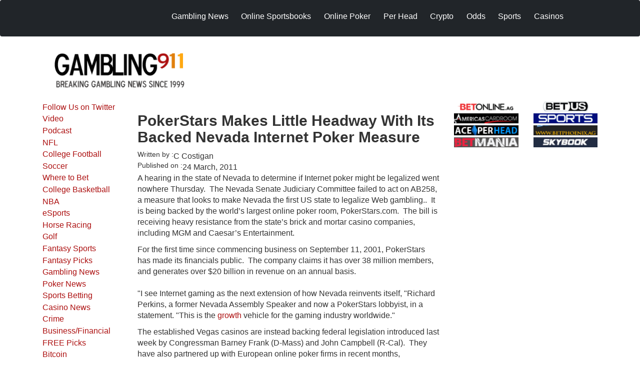

--- FILE ---
content_type: text/html; charset=UTF-8
request_url: https://www.gambling911.com/poker/pokerstars-makes-little-headway-its-backed-nevada-internet-poker-measure-032411.html
body_size: 49331
content:
<!DOCTYPE html>
<html lang="en-gb" dir="ltr" prefix="og: https://ogp.me/ns#">
  <head>
    <meta charset="utf-8" />
<meta name="description" content="" />
<meta name="keywords" content="gambling911.com PokerStars Makes Little Headway With Its Backed Nevada Internet Poker Measure" />
<link rel="canonical" href="https://www.gambling911.com/poker/pokerstars-makes-little-headway-its-backed-nevada-internet-poker-measure-032411.html" />
<meta name="robots" content="index, follow" />
<link rel="shortlink" href="https://www.gambling911.com/node/12428" />
<meta name="rights" content="Costigan Media" />
<meta name="Generator" content="Drupal 10 (https://www.drupal.org)" />
<meta name="MobileOptimized" content="width" />
<meta name="HandheldFriendly" content="true" />
<meta name="viewport" content="width=device-width, initial-scale=1.0" />
<link rel="icon" href="/themes/custom/gambling_911_theme/favicon.ico" type="image/vnd.microsoft.icon" />

    <title>PokerStars Makes Little Headway With Its Backed Nevada Internet Poker Measure</title>

    <meta charset="utf-8">
    <meta name="viewport" content="width=device-width, initial-scale=1">

        <link rel="stylesheet" href="https://fonts.googleapis.com/css2?family=Roboto+Serif:ital,opsz,wght@0,8..144,100..900;1,8..144,100..900&display=swap">

    <link rel="stylesheet" media="all" href="/libraries/drupal-superfish/css/superfish.css?t7467o" />
<link rel="stylesheet" media="all" href="/core/modules/system/css/components/align.module.css?t7467o" />
<link rel="stylesheet" media="all" href="/core/modules/system/css/components/fieldgroup.module.css?t7467o" />
<link rel="stylesheet" media="all" href="/core/modules/system/css/components/container-inline.module.css?t7467o" />
<link rel="stylesheet" media="all" href="/core/modules/system/css/components/clearfix.module.css?t7467o" />
<link rel="stylesheet" media="all" href="/core/modules/system/css/components/details.module.css?t7467o" />
<link rel="stylesheet" media="all" href="/core/modules/system/css/components/hidden.module.css?t7467o" />
<link rel="stylesheet" media="all" href="/core/modules/system/css/components/item-list.module.css?t7467o" />
<link rel="stylesheet" media="all" href="/core/modules/system/css/components/js.module.css?t7467o" />
<link rel="stylesheet" media="all" href="/core/modules/system/css/components/nowrap.module.css?t7467o" />
<link rel="stylesheet" media="all" href="/core/modules/system/css/components/position-container.module.css?t7467o" />
<link rel="stylesheet" media="all" href="/core/modules/system/css/components/reset-appearance.module.css?t7467o" />
<link rel="stylesheet" media="all" href="/core/modules/system/css/components/resize.module.css?t7467o" />
<link rel="stylesheet" media="all" href="/core/modules/system/css/components/system-status-counter.css?t7467o" />
<link rel="stylesheet" media="all" href="/core/modules/system/css/components/system-status-report-counters.css?t7467o" />
<link rel="stylesheet" media="all" href="/core/modules/system/css/components/system-status-report-general-info.css?t7467o" />
<link rel="stylesheet" media="all" href="/core/modules/system/css/components/tablesort.module.css?t7467o" />
<link rel="stylesheet" media="all" href="/core/modules/layout_discovery/layouts/onecol/onecol.css?t7467o" />
<link rel="stylesheet" media="all" href="/libraries/drupal-superfish/style/blue/blue.css?t7467o" />
<link rel="stylesheet" media="all" href="https://cdn.jsdelivr.net/npm/bootstrap@5.3.2/dist/css/bootstrap.min.css" />
<link rel="stylesheet" media="all" href="/themes/custom/gambling_911_theme/src/css/styles.css?t7467o" />

    

      <meta name="msvalidate.01" content="E344B24228D0A42FE1F74DEE498EB6B2" />

      <script>(function(w,d,s,l,i){w[l]=w[l]||[];w[l].push({'gtm.start':
                  new Date().getTime(),event:'gtm.js'});var f=d.getElementsByTagName(s)[0],
                j=d.createElement(s),dl=l!='dataLayer'?'&l='+l:'';j.async=true;j.src=
                'https://www.googletagmanager.com/gtm.js?id='+i+dl;f.parentNode.insertBefore(j,f);
        })(window,document,'script','dataLayer','GTM-MQLF9NT');</script>


  </head>
  <body class="node-12428 node-type--story">
  <!-- Google Tag Manager (noscript) -->
  <noscript><iframe src="https://www.googletagmanager.com/ns.html?id=GTM-MQLF9NT"
                    height="0" width="0" style="display:none;visibility:hidden"></iframe></noscript>
  <!-- End Google Tag Manager (noscript) -->
    <a href="#main-content" class="visually-hidden focusable skip-link">
      Skip to main content
    </a>

    
      <div class="dialog-off-canvas-main-canvas" data-off-canvas-main-canvas>
    

<header class="navbar navbar-expand-lg navbar-dark bg-dark fixed-top">
  <div class="container">
    <div class="row justify-content-center top">
      <div class="logo col-xs-6 col-sm-4 col-md-3 col-lg-2">
                <a class="navbar-brand" href="/" title="Home">
          <img src="/sites/default/files/header logo.png" alt="Home" id="logo">
        </a>
      </div>

      <div class="nav1 d-none d-md-block col-md-9 col-lg-10 mt-3">
        <div class="region region-nav">
          <div class="block block-superfish block--none">
            <div class="block__content">
                            <ul class="nav">
                      


<div  data-component-id="gambling_911_theme:block" class="block block-superfish block-superfishsecondary-menu block--gambling-911-theme-secondarymenu-2">

  
          

            <div class="block__content">
        
<ul id="superfish-secondary-menu" class="menu sf-menu sf-secondary-menu sf-horizontal sf-style-blue navbar-nav me-auto" role="menu" aria-label="Menu">
  

  
  <li id="secondary-menu-menu-link-content15ac24d5-f62c-4575-ae61-a4a6cd8459ca" class="sf-depth-1 nav-item sf-no-children sf-first" role="none">
    
          <a href="/gambling-news.html" title="Gambling and Casino News" class="sf-depth-1 nav-link" role="menuitem">Gambling News</a>
    
    
    
    
      </li>


            
  <li id="secondary-menu-menu-link-content24ab04ac-9293-44fc-bebb-f87a5b4e162d" class="sf-depth-1 nav-item menuparent" role="none">
    
          <a href="/gambling-news/sportsbook-reviews-online-bookmakers-where-bet.html" title="	Sportsbooks" class="sf-depth-1 nav-link menuparent" role="menuitem" aria-haspopup="true" aria-expanded="false">Online Sportsbooks</a>
    
    
    
              <ul role="menu">
      
      

  
  <li id="secondary-menu-menu-link-content7ba6592a-565d-4e23-a5cb-db5ddf8074fa" class="sf-depth-2 nav-item sf-no-children sf-first" role="none">
    
          <a href="/gambling-news/sportsbook-reviews-online-bookmakers-where-bet.html" title="Sportsbook Reviews" class="sf-depth-2 nav-link" role="menuitem">Sportsbook Reviews</a>
    
    
    
    
      </li>


  
  <li id="secondary-menu-menu-link-content061cc81a-89e3-411b-898c-6cdd0c0f3b4d" class="sf-depth-2 nav-item sf-no-children" role="none">
    
          <a href="/Bitcoin-Online-Sportsbook-Reviews.html" class="sf-depth-2 nav-link" role="menuitem">BITCOIN Sportsbook Reviews</a>
    
    
    
    
      </li>


  
  <li id="secondary-menu-menu-link-contentb66c1825-2297-4f83-a67a-f3399bbeaf47" class="sf-depth-2 nav-item sf-no-children" role="none">
    
          <a href="/Find-a-Sportsbook-Near-Me.html" title="With the US Supreme Court ruling to abolish decades long sports betting prohibition back in May, a handful of states have jumped into the fray.  To date, only a few cities within the U.S. have access to land-based sportsbooks. " class="sf-depth-2 nav-link" role="menuitem">Find a Sportsbook Near Me</a>
    
    
    
    
      </li>


  
  <li id="secondary-menu-menu-link-content0c0532ae-5e3c-46b7-9131-8ac0384acff4" class="sf-depth-2 nav-item sf-no-children sf-last" role="none">
    
          <a href="/sportsbook-affiliate-programs.html" title="Sportsbook Affiliate Programs" class="sf-depth-2 nav-link" role="menuitem">Sportsbook Affiliate Programs</a>
    
    
    
    
      </li>



              </ul>
      
    
    
      </li>


            
  <li id="secondary-menu-menu-link-content2558740c-e7f4-45f3-84ff-0b61b5193dc7" class="sf-depth-1 nav-item menuparent" role="none">
    
          <a href="/poker/online-poker-sites.html" title="Online Poker Rooms" class="sf-depth-1 nav-link menuparent" role="menuitem" aria-haspopup="true" aria-expanded="false">Online Poker</a>
    
    
    
              <ul role="menu">
      
      

  
  <li id="secondary-menu-menu-link-contentb7c6114f-cc26-4dda-a734-4d30bb2c7275" class="sf-depth-2 nav-item sf-no-children sf-first" role="none">
    
          <a href="/poker.html" title="Poker News" class="sf-depth-2 nav-link" role="menuitem">Poker News</a>
    
    
    
    
      </li>


  
  <li id="secondary-menu-menu-link-contentd47c2a90-599b-4fbf-a140-3a50e474447b" class="sf-depth-2 nav-item sf-no-children" role="none">
    
          <a href="/poker/online-poker-sites.html" title="Poker Room Reviews online-poker.html" class="sf-depth-2 nav-link" role="menuitem">Poker Room Reviews</a>
    
    
    
    
      </li>



              </ul>
      
    
    
      </li>


            
  <li id="secondary-menu-menu-link-contentf1d4d4bc-24cb-4308-a2bc-61394ba2c057" class="sf-depth-1 nav-item menuparent" role="none">
    
          <a href="/online-sportsbook-review/head-reviews-gambling911com-worldwide-leader-pph-recommendations.html" title="Pay Per Reviews" class="sf-depth-1 nav-link menuparent" role="menuitem" aria-haspopup="true" aria-expanded="false">Per Head</a>
    
    
    
              <ul role="menu">
      
      

  
  <li id="secondary-menu-menu-link-content48acc2ef-6730-4d8c-bdff-f900f84fbfab" class="sf-depth-2 nav-item sf-no-children sf-first" role="none">
    
          <a href="/gambling-news/pay-head.html" title="Pay Per Head News" class="sf-depth-2 nav-link" role="menuitem">Pay Per Head News</a>
    
    
    
    
      </li>


  
  <li id="secondary-menu-menu-link-content1c7f8e02-d817-42ab-916f-81867335f05f" class="sf-depth-2 nav-item sf-no-children sf-last" role="none">
    
          <a href="/online-sportsbook-review/head-reviews-gambling911com-worldwide-leader-pph-recommendations.html" title="" class="sf-depth-2 nav-link" role="menuitem">Per Head Reviews</a>
    
    
    
    
      </li>



              </ul>
      
    
    
      </li>


            
  <li id="secondary-menu-menu-link-content0570668a-a9cf-4e2e-8550-9de24b220c09" class="sf-depth-1 nav-item menuparent" role="none">
    
          <a href="/business-financial/bitcoin.html" title="" class="sf-depth-1 nav-link menuparent" role="menuitem" aria-haspopup="true" aria-expanded="false">Crypto</a>
    
    
    
              <ul role="menu">
      
      

  
  <li id="secondary-menu-menu-link-contentc3c0810a-4853-4900-805c-851b9ae574dd" class="sf-depth-2 nav-item sf-no-children sf-first" role="none">
    
          <a href="/Cryptocurrency-Altcoins-Bitcoin-Gambling-Site-Reviews.html" title="" class="sf-depth-2 nav-link" role="menuitem">Crypto Gaming Directory</a>
    
    
    
    
      </li>


  
  <li id="secondary-menu-menu-link-content0e37958d-3cc4-4d0f-9d19-1903dd3d6a04" class="sf-depth-2 nav-item sf-no-children" role="none">
    
          <a href="/business-financial/bitcoin.html" title="" class="sf-depth-2 nav-link" role="menuitem">Crypto News</a>
    
    
    
    
      </li>


  
  <li id="secondary-menu-menu-link-content6f09e0ad-2b9b-4278-a409-122507ac0ccd" class="sf-depth-2 nav-item sf-no-children" role="none">
    
          <a href="/gambling/crypto-head.html" title="" class="sf-depth-2 nav-link" role="menuitem">Crypto Per Head</a>
    
    
    
    
      </li>


  
  <li id="secondary-menu-menu-link-content2ef38ce8-4194-47c3-aa5a-6ee93f215d03" class="sf-depth-2 nav-item sf-no-children" role="none">
    
          <a href="/crypto-pay-news.html" title="" class="sf-depth-2 nav-link" role="menuitem"> Crypto Pay Per News</a>
    
    
    
    
      </li>


  
  <li id="secondary-menu-menu-link-contentabe5d2e3-35cb-4857-91c3-c21963e42170" class="sf-depth-2 nav-item sf-no-children" role="none">
    
          <a href="/gambling/crytpo-gambling-sites.html" title="" class="sf-depth-2 nav-link" role="menuitem">Crytpo Gambling Sites</a>
    
    
    
    
      </li>


  
  <li id="secondary-menu-menu-link-content3ef3caea-4225-4038-8808-6a2a0a0c2fef" class="sf-depth-2 nav-item sf-no-children sf-last" role="none">
    
          <a href="/Bitcoin-Online-Sportsbook-Reviews.html" title="" class="sf-depth-2 nav-link" role="menuitem">BITCOIN Sportsbook Reviews</a>
    
    
    
    
      </li>



              </ul>
      
    
    
      </li>


  
  <li id="secondary-menu-menu-link-contentfa736c25-a4c9-474b-b947-49f02d16e01b" class="sf-depth-1 nav-item sf-no-children" role="none">
    
          <a href="/lines/live-odds" title="Live Odds and Lines" class="sf-depth-1 nav-link" role="menuitem">Odds</a>
    
    
    
    
      </li>


            
  <li id="secondary-menu-menu-link-content3f72b90c-951f-429f-84d6-de1b8833c03d" class="sf-depth-1 nav-item menuparent" role="none">
    
          <a href="/sports.html" title="Latest Sports News" class="sf-depth-1 nav-link menuparent" role="menuitem" aria-haspopup="true" aria-expanded="false">Sports</a>
    
    
    
              <ul role="menu">
      
      

  
  <li id="secondary-menu-menu-link-content534492d1-0938-4dff-a180-6f6aa12ec96c" class="sf-depth-2 nav-item sf-no-children sf-first" role="none">
    
          <a href="/sports/nfl.html" title="NFL Football" class="sf-depth-2 nav-link" role="menuitem">NFL Football</a>
    
    
    
    
      </li>


  
  <li id="secondary-menu-menu-link-contentcc51298b-8179-4639-bba5-c377fbc26928" class="sf-depth-2 nav-item sf-no-children" role="none">
    
          <a href="/sports/college-football.html" title="College Football" class="sf-depth-2 nav-link" role="menuitem">College Football</a>
    
    
    
    
      </li>


  
  <li id="secondary-menu-menu-link-content2fea5434-f5c9-4b0c-8f3a-29154f0db7e8" class="sf-depth-2 nav-item sf-no-children" role="none">
    
          <a href="/sports/golf.html" title="Golf and 2009 US Open" class="sf-depth-2 nav-link" role="menuitem">Golf</a>
    
    
    
    
      </li>


  
  <li id="secondary-menu-menu-link-contentf8ead742-16ff-4c9a-b069-99e024fff1fb" class="sf-depth-2 nav-item sf-no-children" role="none">
    
          <a href="/sports/horse-racing.html" title="Horse Racing and  2009 Kentucky Derby" class="sf-depth-2 nav-link" role="menuitem">Horse Racing</a>
    
    
    
    
      </li>


  
  <li id="secondary-menu-menu-link-content49eeb16f-fbee-4b51-bea6-44365597066b" class="sf-depth-2 nav-item sf-no-children" role="none">
    
          <a href="/fifa-world-cup.html" class="sf-depth-2 nav-link" role="menuitem">FIFA World Cup</a>
    
    
    
    
      </li>


  
  <li id="secondary-menu-menu-link-contente3d36345-507a-4d7e-992f-6bc243f54ece" class="sf-depth-2 nav-item sf-no-children" role="none">
    
          <a href="/sports/basketball/college-basketball.html" class="sf-depth-2 nav-link" role="menuitem">College Basketball</a>
    
    
    
    
      </li>



              </ul>
      
    
    
      </li>


            
  <li id="secondary-menu-menu-link-content6ab67558-2b32-425b-b353-4c9e66283d84" class="sf-depth-1 nav-item menuparent" role="none">
    
          <a href="/casino-news" title="" class="sf-depth-1 nav-link menuparent" role="menuitem" aria-haspopup="true" aria-expanded="false">Casinos</a>
    
    
    
              <ul role="menu">
      
      

  
  <li id="secondary-menu-menu-link-contentd88dfb21-c4b3-4f81-8a20-46abcff85251" class="sf-depth-2 nav-item sf-no-children sf-first sf-last" role="none">
    
          <a href="/online-casinos-reviews" title="" class="sf-depth-2 nav-link" role="menuitem">Casino Reviews</a>
    
    
    
    
      </li>



              </ul>
      
    
    
      </li>


</ul>

      </div>
      
</div>

  
              </ul>
                          </div>
          </div>
        </div>
      </div>

      <div class="col-xs-6 col-sm-8 hidden-md hidden-lg navbar-header">
        <button class="navbar-toggler" type="button" data-bs-toggle="offcanvas" data-bs-target="#offcanvasNavbar"
          aria-controls="offcanvasNavbar" aria-expanded="false" aria-label="Toggle navigation">
          <span class="navbar-toggler-icon"></span>
        </button>
      </div>

      <div class="col-xs-12 col-sm-12 hidden-md hidden-lg">
        <div id="offcanvasNavbar" class="offcanvas offcanvas-end" tabindex="-1" id="offcanvasNavbar"
          aria-labelledby="offcanvasNavbarLabel">
          <a class="brand d-block" href="/"><img src="/sites/default/files/header logo.png" class=" offcanv img-responsive" alt="Home" id="logo"></a>
                


<div  data-component-id="gambling_911_theme:block" class="block block-system block-system-menu-blocksecondary-menu block--gambling-911-theme-secondarymenu block--system-menu">

  
          

            <div class="block__content">
        


  <ul  data-component-id="gambling_911_theme:nav" class="links navbar-nav">
                                          <li class="nav-item">
                      <a href="/gambling-news.html" title="Gambling and Casino News" class="nav-link" data-drupal-link-system-path="taxonomy/term/4">Gambling News</a>
                  </li>
                                      <li class="nav-item dropdown">
                      <a href="/gambling-news/sportsbook-reviews-online-bookmakers-where-bet.html" title="	Sportsbooks" class="nav-link dropdown-toggle" data-bs-toggle="dropdown" data-bs-auto-close="outside" aria-expanded="false" data-drupal-link-system-path="node/61">Online Sportsbooks</a>
            
  <ul class="dropdown-menu">
          
      
      <li class="dropdown">
                  <a href="/gambling-news/sportsbook-reviews-online-bookmakers-where-bet.html" title="Sportsbook Reviews" class="dropdown-item" data-drupal-link-system-path="node/61">Sportsbook Reviews</a>
              </li>
          
      
      <li class="dropdown">
                  <a href="/Bitcoin-Online-Sportsbook-Reviews.html" class="dropdown-item" data-drupal-link-system-path="node/53724">BITCOIN Sportsbook Reviews</a>
              </li>
          
      
      <li class="dropdown">
                  <a href="/Find-a-Sportsbook-Near-Me.html" title="With the US Supreme Court ruling to abolish decades long sports betting prohibition back in May, a handful of states have jumped into the fray.  To date, only a few cities within the U.S. have access to land-based sportsbooks. " class="dropdown-item" data-drupal-link-system-path="node/47266">Find a Sportsbook Near Me</a>
              </li>
          
      
      <li class="dropdown">
                  <a href="/sportsbook-affiliate-programs.html" title="Sportsbook Affiliate Programs" class="dropdown-item" data-drupal-link-system-path="node/3391">Sportsbook Affiliate Programs</a>
              </li>
      </ul>
                  </li>
                                      <li class="nav-item dropdown">
                      <a href="/poker/online-poker-sites.html" title="Online Poker Rooms" class="nav-link dropdown-toggle" data-bs-toggle="dropdown" data-bs-auto-close="outside" aria-expanded="false" data-drupal-link-system-path="node/95">Online Poker</a>
            
  <ul class="dropdown-menu">
          
      
      <li class="dropdown">
                  <a href="/poker.html" title="Poker News" class="dropdown-item" data-drupal-link-system-path="taxonomy/term/2">Poker News</a>
              </li>
          
      
      <li class="dropdown">
                  <a href="/poker/online-poker-sites.html" title="Poker Room Reviews online-poker.html" class="dropdown-item" data-drupal-link-system-path="node/95">Poker Room Reviews</a>
              </li>
      </ul>
                  </li>
                                      <li class="nav-item">
                      <a href="/online-sportsbook-review/head-reviews-gambling911com-worldwide-leader-pph-recommendations.html" title="Pay Per Reviews" class="nav-link" data-drupal-link-system-path="node/23062">Per Head</a>
                  </li>
                                      <li class="nav-item">
                      <a href="/business-financial/bitcoin.html" title="" class="nav-link" data-drupal-link-system-path="taxonomy/term/294">Crypto</a>
                  </li>
                                      <li class="nav-item">
                      <a href="/lines/live-odds" title="Live Odds and Lines" class="nav-link" data-drupal-link-system-path="node/70126">Odds</a>
                  </li>
                                      <li class="nav-item dropdown">
                      <a href="/sports.html" title="Latest Sports News" class="nav-link dropdown-toggle" data-bs-toggle="dropdown" data-bs-auto-close="outside" aria-expanded="false" data-drupal-link-system-path="taxonomy/term/1">Sports</a>
            
  <ul class="dropdown-menu">
          
      
      <li class="dropdown">
                  <a href="/sports/nfl.html" title="NFL Football" class="dropdown-item" data-drupal-link-system-path="taxonomy/term/19">NFL Football</a>
              </li>
          
      
      <li class="dropdown">
                  <a href="/sports/college-football.html" title="College Football" class="dropdown-item" data-drupal-link-system-path="taxonomy/term/20">College Football</a>
              </li>
          
      
      <li class="dropdown">
                  <a href="/sports/golf.html" title="Golf and 2009 US Open" class="dropdown-item" data-drupal-link-system-path="taxonomy/term/12">Golf</a>
              </li>
          
      
      <li class="dropdown">
                  <a href="/sports/horse-racing.html" title="Horse Racing and  2009 Kentucky Derby" class="dropdown-item" data-drupal-link-system-path="taxonomy/term/22">Horse Racing</a>
              </li>
          
      
      <li class="dropdown">
                  <a href="/fifa-world-cup.html" class="dropdown-item" data-drupal-link-system-path="taxonomy/term/231">FIFA World Cup</a>
              </li>
          
      
      <li class="dropdown">
                  <a href="/sports/basketball/college-basketball.html" class="dropdown-item">College Basketball</a>
              </li>
      </ul>
                  </li>
                                      <li class="nav-item">
                      <a href="/casino-news" title="" class="nav-link" data-drupal-link-system-path="taxonomy/term/323">Casinos</a>
                  </li>
            </ul>





      </div>
      
</div>

  
        </div>
      </div>
    </div>
  </div>
</div>


<header id="header" class="header container mt-4">
  <div class="row topheader d-block">
    <div class="logotop col-12 col-sm-5 col-md-4">
                  <div class="region region-header-logo">
                  


<div  data-component-id="gambling_911_theme:block" class="block block-system block-system-branding-block block--gambling-911-theme-sitebranding block--system-branding">

  
          

      
  <a href="/" class="navbar-brand d-inline-flex align-items-center" >
          <div class="navbar-brand__logo">
                      <img src="/sites/default/files/logo_0.png" width="260px"  alt="Gambling911.com logo" />

              </div>

            </a>

  
</div>

  
          </div>
              </a>
    </div>

    <div class="bannertop col-xs-12 col-sm-7 col-md-8 img-responsive mt-5">
                    


<div  data-component-id="gambling_911_theme:block" class="block block-ad-manager block-revive-728-90 block--gambling-911-theme-revive72890ad">

  
          

            <div class="block__content">
        <ins data-revive-zoneid="3" data-revive-id="28a1ee1f20a6dc27c2baf42462f28355"></ins>

      </div>
      
</div>

  
          </div>
  </div>
</header>
<div id="main-wrapper">
  <div id="main" class="main">
    <div id="content" class="container">
      <div class="row">
        
        <!-- Left Sidebar -->
        <div class="sidea col-xs-12 col-sm-12 col-md-2">
          <div class="inside">
                  


<div  data-component-id="gambling_911_theme:block" class="block block-system block-system-menu-blockmenu-side-menu block--gambling-911-theme-sidemenu block--system-menu">

  
          

            <div class="block__content">
        


  <ul  data-component-id="gambling_911_theme:nav" class="links navbar-nav">
                                          <li class="nav-item">
                      <a href="https://twitter.com/gambling911" title="Follow Us on Twitter" class="nav-link">Follow Us on Twitter</a>
                  </li>
                                      <li class="nav-item">
                      <a href="/video.html" title="" class="nav-link" data-drupal-link-system-path="taxonomy/term/237">Video</a>
                  </li>
                                      <li class="nav-item">
                      <a href="/podcast.html" title="Gambling911 Podcast latest sports betting and gambling news" class="nav-link" data-drupal-link-system-path="taxonomy/term/329">Podcast</a>
                  </li>
                                      <li class="nav-item">
                      <a href="/sports/nfl.html" title="NFL News and Odds" class="nav-link" data-drupal-link-system-path="taxonomy/term/19">NFL</a>
                  </li>
                                      <li class="nav-item">
                      <a href="/sports/college-football.html" title="College Football Betting, Latest NCAA Football Odds" class="nav-link" data-drupal-link-system-path="taxonomy/term/20">College Football</a>
                  </li>
                                      <li class="nav-item">
                      <a href="/sports/soccer.html" class="nav-link">Soccer</a>
                  </li>
                                      <li class="nav-item">
                      <a href="/gambling-news/sportsbook-reviews-online-bookmakers-where-bet.html" title="Where to Bet and Sportsbook Reviews - Online Bookmakers " class="nav-link" data-drupal-link-system-path="node/61">Where to Bet</a>
                  </li>
                                      <li class="nav-item">
                      <a href="/sports/basketball/college-basketball.html" class="nav-link">College Basketball</a>
                  </li>
                                      <li class="nav-item">
                      <a href="/sports/basketball/nba.html" class="nav-link">NBA</a>
                  </li>
                                      <li class="nav-item">
                      <a href="/esports.html" title="" class="nav-link" data-drupal-link-system-path="taxonomy/term/322">eSports</a>
                  </li>
                                      <li class="nav-item">
                      <a href="/sports/horse-racing.html" title="Horse Racing Belmont Stakes" class="nav-link" data-drupal-link-system-path="taxonomy/term/22">Horse Racing</a>
                  </li>
                                      <li class="nav-item">
                      <a href="/sports/golf.html" title="" class="nav-link" data-drupal-link-system-path="taxonomy/term/12">Golf</a>
                  </li>
                                      <li class="nav-item">
                      <a href="/fantasy-sports.html" class="nav-link">Fantasy Sports</a>
                  </li>
                                      <li class="nav-item">
                      <a href="/fantasy-sports/fantasy-picks.html" title="Fantasy Sports Picks" class="nav-link" data-drupal-link-system-path="taxonomy/term/307">Fantasy Picks</a>
                  </li>
                                      <li class="nav-item">
                      <a href="/gambling-news.html" title="Gambling News" class="nav-link" data-drupal-link-system-path="taxonomy/term/4">Gambling News</a>
                  </li>
                                      <li class="nav-item">
                      <a href="/poker.html" title="Poker News" class="nav-link" data-drupal-link-system-path="taxonomy/term/2">Poker News</a>
                  </li>
                                      <li class="nav-item">
                      <a href="/gambling-news/sportsbook-news/sports-betting.html" class="nav-link">Sports Betting</a>
                  </li>
                                      <li class="nav-item">
                      <a href="/casino-news" title="" class="nav-link" data-drupal-link-system-path="taxonomy/term/323">Casino News</a>
                  </li>
                                      <li class="nav-item">
                      <a href="/crime.html" class="nav-link">Crime</a>
                  </li>
                                      <li class="nav-item">
                      <a href="/business-financial.html" class="nav-link" data-drupal-link-system-path="taxonomy/term/5">Business/Financial</a>
                  </li>
                                      <li class="nav-item">
                      <a href="/sports-handicapping.html" title="" class="nav-link" data-drupal-link-system-path="taxonomy/term/292">FREE Picks</a>
                  </li>
                                      <li class="nav-item">
                      <a href="/business-financial/bitcoin.html" title="Bitcoin" class="nav-link" data-drupal-link-system-path="taxonomy/term/294">Bitcoin</a>
                  </li>
                                      <li class="nav-item">
                      <a href="/politics.html" title="Political News" class="nav-link" data-drupal-link-system-path="taxonomy/term/3">Politics</a>
                  </li>
                                      <li class="nav-item">
                      <a href="/sports/nhl.html" class="nav-link">Hockey</a>
                  </li>
                                      <li class="nav-item">
                      <a href="/online-casinos-news" title="" class="nav-link" data-drupal-link-system-path="taxonomy/term/7">Online Casino</a>
                  </li>
                                      <li class="nav-item">
                      <a href="/sports/baseball.html" title="" class="nav-link" data-drupal-link-system-path="taxonomy/term/21">Baseball</a>
                  </li>
                                      <li class="nav-item">
                      <a href="/poker/online-poker-sites.html" title="Poker Room Reviews online-poker.html" class="nav-link" data-drupal-link-system-path="node/95">Poker Room Reviews</a>
                  </li>
                                      <li class="nav-item">
                      <a href="/gambling-news/discover-gambling.html" title="" class="nav-link" data-drupal-link-system-path="taxonomy/term/298">Discover Gambling</a>
                  </li>
                                      <li class="nav-item">
                      <a href="/auther/thomas-somach" class="nav-link" data-drupal-link-system-path="auther/thomas-somach">Thomas Somach</a>
                  </li>
            </ul>





      </div>
      
</div>

  
          </div>
        </div>

        <!-- Main Content + Right Sidebar -->
        <div class="col-xs-12 col-sm-12 col-md-10">
          <div class="row">
            
            <!-- Main Content -->
            <div class="featurednews col-xs-12 col-sm-8">
              <div class="inside">
                                  <div class="page-header-block">
                                          <div class="panel-pane pane-page-title">
                        <h1 class="pane-title">PokerStars Makes Little Headway With Its Backed Nevada Internet Poker Measure</h1>
                      </div>
                    
                                          <div class="page-image">
                        
                      </div>
                    
                    <div class="page-content">
                            <div data-drupal-messages-fallback class="hidden"></div>


<div  data-component-id="gambling_911_theme:block" class="block block-system block-system-main-block block--gambling-911-theme-content block--system-main">

  
          

            <div class="block__content">
        



<article  data-history-node-id="12428" data-component-id="gambling_911_theme:node" class="node node--promoted story story--full node--full node--story--full view-mode--full">
      
  
        
      
  
            <footer>
        <div  class="author">
          

          Submitted by 
<span>C Costigan</span>
 on 
<span>
<time  datetime="2011-03-24T20:19:00-04:00" title="Thursday, March 24, 2011 - 20:19">24  March,  2011</time>
</span>

        </div>
      </footer>
      
  <div  class="node__content">
            <div class="layout layout--onecol">
    <div  class="layout__region layout__region--content">
      


<div  data-component-id="gambling_911_theme:block" class="block block-layout-builder block-field-blocknodestoryuid">

  
            

  <h2  class="block__title">
                  Written by : 
            </h2>
        

            <div class="block__content">
        
<span>C Costigan</span>

      </div>
      
</div>



<div  data-component-id="gambling_911_theme:block" class="block block-layout-builder block-field-blocknodestorycreated">

  
            

  <h2  class="block__title">
                  Published on :
            </h2>
        

            <div class="block__content">
        
<span>
<time  datetime="2011-03-24T20:19:00-04:00" title="Thursday, March 24, 2011 - 20:19">24  March,  2011</time>
</span>

      </div>
      
</div>



<div  data-component-id="gambling_911_theme:block" class="block block-layout-builder block-field-blocknodestorybody">

  
          

            <div class="block__content">
        


            <div  data-component-id="gambling_911_theme:field" class="field field--name-body field--type-text-with-summary field--label-hidden field--item"><p>
	A hearing in the state of Nevada to determine if Internet poker might be legalized went nowhere Thursday.&nbsp; The Nevada Senate Judiciary Committee failed to act on AB258, a measure that looks to make Nevada the first US state to legalize Web gambling..&nbsp; It is being backed by the world’s largest online poker room, PokerStars.com. &nbsp;The bill is receiving heavy resistance from the state’s brick and mortar casino companies, including MGM and Caesar’s Entertainment.&nbsp;</p>
<p>
	For the first time since commencing business on September 11, 2001, PokerStars has made its financials public.&nbsp; The company claims it has over 38 million members, and generates over $20 billion in revenue on an annual basis.<br>
	<br>
	"I see Internet gaming as the next extension of how Nevada reinvents itself, "Richard Perkins, a former Nevada Assembly Speaker and now a PokerStars lobbyist, in a statement. "This is the <a href="http://www.pcmag.com/article2/0,2817,2382582,00.asp">growth</a> vehicle for the gaming industry worldwide."</p>
<p>
	The established Vegas casinos are instead backing federal legislation introduced last week by Congressman Barney Frank (D-Mass) and John Campbell (R-Cal).&nbsp; They have also partnered up with European online poker firms in recent months, PartyGaming and 888 Holdings.&nbsp; In fact, Thursday evening’s news regarding the Nevada Internet poker bill stalemate comes at the same time that the <em>Nevada</em>Gaming Commission approved an alliance between Caesar’s and 888.</p>
<p>
	Adding to the drama, PokerStars and Wynn announced a strategic alliance late Thursday as well.&nbsp; Wynn Resorts plans to launch PokerStarsWynn.com, to be based in the U.S., the company said.</p>
<p>
	"After much study, we are convinced that the lack of regulation of Internet gaming within the U.S. must change," Wynn Resorts CEO Steve Wynn said in a statement. "We must recognize that this activity is occurring and that law enforcement does not have the tools to stop it. As a company that has safely conducted gaming in the U.S. for more than 40 years, we believe that the same can be done for poker on the Internet."</p>
<p>
	“The current legislation introduced in the House, as it stands now, would prohibit PokerStars from entering the US marketplace as a stand-alone company,” notes Gambling911.com Senior International Correspondent, Jenny Woo, who regularly consults with Representative Frank on the subject.&nbsp; The Massachusetts Congressman has long been a supporter of legalizing Internet gambling in the US.&nbsp;</p>
<p>
	For its part, PokerStars has added a little sweetener to the measure, allowing Nevada to collect taxes from other states that wish to participate in the industry.&nbsp;</p>
<p>
	Attempts to legalize online gambling in both New Jersey and Iowa have failed so far this month.&nbsp;</p>
<p>
	<strong>- Christopher Costigan, Gambling911.com Publisher </strong></p>
<p>
	updated 10:26 pm ET</p>
<p>
	<strong><a href="http://www.twitter.com/gambling911">Follow us on Twitter for all the latest breaking gambling news</a></strong>.&nbsp;</p>
<p>
	<strong><a href="http://www.facebook.com/pages/Gambling911com/139598143395">Follow us on Facebook.&nbsp; Become a fan here</a></strong>.</p>
</div>
      
      </div>
      
</div>



<div  data-component-id="gambling_911_theme:block" class="block block-layout-builder block-field-blocknodestorytaxonomy-vocabulary-1">

  
          

            <div class="block__content">
        


      <div  data-component-id="gambling_911_theme:field" class="field field--name-taxonomy-vocabulary-1 field--type-entity-reference field--label-hidden field--items">
              <div  class="field__item"><a href="/business-financial/gambling-companies.html" hreflang="en">Gambling Companies</a></div>
              <div  class="field__item"><a href="/business-financial.html" hreflang="en">Business &amp; Financial</a></div>
              <div  class="field__item"><a href="/las-vegas.html" hreflang="en">Las Vegas</a></div>
              <div  class="field__item"><a href="/poker.html" hreflang="en">Poker</a></div>
          </div>
  
      </div>
      
</div>

    </div>
  </div>

      </div>
</article>

      </div>
      
</div>

  
                    </div>
                  </div>
                              </div>
            </div>

            <!-- Right Sidebar -->
            <div class="sponsortop newsblocks col-xs-12 col-sm-4">
                    


<div  class="block--type-basic block block-block-content block-block-content2de4fdf5-a51e-46bb-abc8-fe289db0d0ff block--basic block--gambling-911-theme-buttonbanners" data-component-id="gambling_911_theme:block">

  
          

            <div class="block__content">
        


            <div  data-component-id="gambling_911_theme:field" class="field field--name-body field--type-text-with-summary field--label-hidden field--item"><div class="bannerbuttons"><div class="adsblock row A2O4W8X6IK"><div class="leftads col-xs-6"><p><a href="https://record.commissionkings.ag/_WtlwkeVC-OOZM7hnoUx_dWNd7ZgqdRLk/1" target="_blank"><img src="/sites/default/files/betonline-smalllogo.png" alt="betonline" width="116" height="18" loading="lazy"> </a><a href="https://record.secure.acraffiliates.com/_vJziJ-Kei046zoCUKQyOkzYoXWMI1geO/1/" target="_blank"><img src="/sites/default/files/ACR-logobutton_0.jpg" alt="america card room sponsor" width="116" height="18" loading="lazy"> </a><a href="https://www.aceperhead.com/?CMPID=RzkxMQ%3D%3D" target="_blank"><img src="/sites/default/files/images/acelogo_116x18.png" alt="Ace Per Head" width="116" height="18" loading="lazy"> </a><a href="https://affiliatesvc.betmania.ag/acn?trk=NDYxNzlfMTIzMjFfTA==&amp;&amp;cmpgnCd=" target="_Blank"><img src="/sites/default/files/betmania-button%20%281%29.png" alt="BetMania" width="116" height="18" loading="lazy">&nbsp;</a></p></div><div class="rightads col-xs-6 A2O4W8X6IK"><p><a href="https://record.revmasters.com/_ZvdkqjISoXHUOsjNOfgKeWNd7ZgqdRLk/1/" target="_blank"><img src="/sites/default/files/betus18.png" alt="Betus" width="116" height="18" loading="lazy"> </a><a href="https://record.commissionkings.ag/_WtlwkeVC-OPk9mx2SfmU_WNd7ZgqdRLk/1/" target="_blank"><img src="/sites/default/files/SG-logo-gif_80185-blue.gif" alt="sportsbetting" width="116" height="18" loading="lazy"> </a><a href="https://affiliatesvc.betphoenix.ag/acn?trk=NDYxNDdfMTIzMTZfTA==&amp;&amp;cmpgnCd=" target="_Blank"><img src="/sites/default/files/Betphoenixlogo_0.gif" alt="betphenix" width="116" height="18" loading="lazy"> </a><a href="https://affiliatesvc.skybook.ag/acn?trk=NDYxNzhfMTIzMjBfTA==&amp;&amp;cmpgnCd=" target="_Blank"><img src="/sites/default/files/SKbook116.jpg" alt="skybook" width="116" height="18" loading="lazy">&nbsp;</a></p></div></div></div></div>
      
      </div>
      
</div>



<div  class="block--type-basic block block-block-content block-block-contentb052e01a-22e6-468d-9ce4-553237326cb7 block--basic block--gambling-911-theme-banner300" data-component-id="gambling_911_theme:block">

  
          

            <div class="block__content">
        


            <div  data-component-id="gambling_911_theme:field" class="field field--name-body field--type-text-with-summary field--label-hidden field--item"><div class="banner300"><ins data-revive-zoneid="11" data-revive-id="28a1ee1f20a6dc27c2baf42462f28355"></ins>
<script async src="//ads.boobwa.com/www/delivery/asyncjs.php"></script></div>
</div>
      
      </div>
      
</div>

  
            </div>

          </div>
        </div>
      </div>
    </div>
  </div>
</div>
<footer id="footer" class="footer mt-auto" role="footer">
   <div class="container-fluid">
            


<div  data-component-id="gambling_911_theme:block" class="block block-superfish block-superfishmenu-footer block--gambling-911-theme-contactus-2">

  
          

            <div class="block__content">
        
<ul id="superfish-menu-footer" class="menu sf-menu sf-menu-footer sf-horizontal sf-style-blue" role="menu" aria-label="Menu">
  

  
  <li id="menu-footer-menu-link-contente17d66d3-5372-4d38-8f19-193bbfaaf2f3" class="sf-depth-1 sf-no-children sf-first" role="none">
    
          <a href="/gambling-news/about-us.html" title="" class="sf-depth-1" role="menuitem">About Us</a>
    
    
    
    
      </li>


  
  <li id="menu-footer-menu-link-contentae064898-db6d-4527-92b7-f4a003cbf306" class="sf-depth-1 sf-no-children" role="none">
    
          <a href="/advertising-options" title="" class="sf-depth-1" role="menuitem">Advertise</a>
    
    
    
    
      </li>


  
  <li id="menu-footer-menu-link-content063ab25d-2b85-4e1c-9802-5513aee5b8ac" class="sf-depth-1 sf-no-children" role="none">
    
          <a href="/company-marketing/gambling911com-website-terms-service.html" title="Gambling911.com Website Terms of Service" class="sf-depth-1" role="menuitem">Terms &amp; Conditions</a>
    
    
    
    
      </li>


  
  <li id="menu-footer-menu-link-contenta8f7f650-c33c-4e7e-bf01-02b8a13a4ef7" class="sf-depth-1 sf-no-children" role="none">
    
          <a href="/company-marketing/disclosure.html" title="" class="sf-depth-1" role="menuitem">Disclosure Notice</a>
    
    
    
    
      </li>


  
  <li id="menu-footer-menu-link-content75ba40d2-fb77-445e-b326-69ea439e9fbb" class="sf-depth-1 sf-no-children" role="none">
    
          <a href="/company-marketing/copyright-notice.html" title="Copyright Notice" class="sf-depth-1" role="menuitem">Copyright</a>
    
    
    
    
      </li>


  
  <li id="menu-footer-menu-link-contentbfb2f49e-c974-4a61-9961-2dbd476bde40" class="sf-depth-1 sf-no-children" role="none">
    
          <a href="/" title="" class="sf-depth-1" role="menuitem">Home</a>
    
    
    
    
      </li>


</ul>

      </div>
      
</div>

  
   </div>
   <div class="container">
            


<div  class="block--type-basic block block-block-content block-block-content0187339a-fc7e-4d06-952d-00812837c50d block--basic block--gambling-911-theme-footermessage" data-component-id="gambling_911_theme:block">

  
          

            <div class="block__content">
        


            <div  data-component-id="gambling_911_theme:field" class="field field--name-body field--type-text-with-summary field--label-hidden field--item"><div>Gambling911 is an independent information service not affiliated with any casino, poker room or online sportsbook. Warning: You must ensure you meet all age and other regulatory requirements before entering a casino or placing a wager. There are hundreds of jurisdictions in the world with Internet access and hundreds of different games and online gambling opportunities available on the Internet. Do not assume that Internet gaming sites are in compliance with the rules and regulations of every jurisdiction from which they accept players. YOU are responsible for determining if it is legal for YOU to play any particular game or place any particular wager under the laws of the jurisdiction where you are located.&nbsp;Refer to Our Advisories in the Sportsbook Review section of this site.</div>
</div>
      
      </div>
      
</div>

  
      <small class="copyright float-start">
        © 2026 Gambling911.com / LNwebworks
      </small>
      <small class="float-end">
        <a href="#top" class="text-light">Back to Top</a>
      </small>
   </div>
</footer>

  </div>

    

    <script type="application/json" data-drupal-selector="drupal-settings-json">{"path":{"baseUrl":"\/","pathPrefix":"","currentPath":"node\/12428","currentPathIsAdmin":false,"isFront":false,"currentLanguage":"en-gb","themeUrl":"themes\/custom\/gambling_911_theme"},"pluralDelimiter":"\u0003","suppressDeprecationErrors":true,"superfish":{"superfish-menu-footer":{"id":"superfish-menu-footer","sf":{"animation":{"opacity":"show"},"speed":"fast","autoArrows":false,"dropShadows":false},"plugins":{"smallscreen":{"cloneParent":0,"mode":"window_width","title":"Contact Us"},"supposition":true,"supersubs":true}},"superfish-secondary-menu":{"id":"superfish-secondary-menu","sf":{"animation":{"opacity":"show","height":"show"},"speed":"fast","autoArrows":false,"dropShadows":true},"plugins":{"touchscreen":{"behaviour":0,"disableHover":0,"cloneParent":0,"mode":"always_active"},"smallscreen":{"cloneParent":0,"mode":"window_width","title":"Secondary menu"},"supposition":true,"supersubs":true}}},"user":{"uid":0,"permissionsHash":"6e4c692142abad6e52ba7f55941fdd7377d508e6919aefb726b2ba038d7ea4af"}}</script>
<script src="/core/assets/vendor/jquery/jquery.min.js?v=3.7.1"></script>
<script src="/core/assets/vendor/once/once.min.js?v=1.0.1"></script>
<script src="/sites/default/files/languages/en-gb_ngcTdrkSF4B7NuGJ8fZ1UCZKDvdWAVLbKXlrwnILcMI.js?t7467o"></script>
<script src="/core/misc/drupalSettingsLoader.js?v=10.5.6"></script>
<script src="/core/misc/drupal.js?v=10.5.6"></script>
<script src="/core/misc/drupal.init.js?v=10.5.6"></script>
<script src="//ads.boobwa.com/www/delivery/asyncjs.php" async></script>
<script src="/themes/custom/gambling_911_theme/src/js/main.script.js?v=1.x"></script>
<script src="https://cdn.jsdelivr.net/npm/bootstrap@5.3.3/dist/js/bootstrap.bundle.min.js"></script>
<script src="/modules/contrib/superfish/js/superfish.js?v=2.0"></script>
<script src="/libraries/drupal-superfish/superfish.js?t7467o"></script>
<script src="/libraries/drupal-superfish/jquery.hoverIntent.minified.js?t7467o"></script>
<script src="/libraries/drupal-superfish/sfsmallscreen.js?t7467o"></script>
<script src="/libraries/drupal-superfish/supersubs.js?t7467o"></script>
<script src="/libraries/drupal-superfish/supposition.js?t7467o"></script>
<script src="/libraries/drupal-superfish/sftouchscreen.js?t7467o"></script>


      <!-- HitsLink.com tracking script -->
      <script type="text/javascript" id="wa_u" defer></script>
      <script type="text/javascript" async>//<![CDATA[
        var wa_pageName=location.pathname;    // customize the page name here;
        wa_account="ACABB6B1B8BCBC"; wa_location=22;
        wa_MultivariateKey = '';    //  Set this variable to perform multivariate testing
        var wa_c=new RegExp('__wa_v=([^;]+)').exec(document.cookie),wa_tz=new Date(),
                wa_rf=document.referrer,wa_sr=location.search,wa_hp='http'+(location.protocol=='https:'?'s':'');
        if(top!==self){wa_rf=top.document.referrer;wa_sr=top.location.search}
        if(wa_c!=null){wa_c=wa_c[1]}else{wa_c=wa_tz.getTime();
          document.cookie='__wa_v='+wa_c+';path=/;expires=1/1/'+(wa_tz.getUTCFullYear()+2);}wa_img=new Image();
        wa_img.src=wa_hp+'://counter.hitslink.com/statistics.asp?v=1&s=22&eacct='+wa_account+'&an='+
                escape(navigator.appName)+'&sr='+escape(wa_sr)+'&rf='+escape(wa_rf)+'&mvk='+escape(wa_MultivariateKey)+
                '&sl='+escape(navigator.systemLanguage)+'&l='+escape(navigator.language)+
                '&pf='+escape(navigator.platform)+'&pg='+escape(wa_pageName)+'&cd='+screen.colorDepth+'&rs='+escape(screen.width+
                        ' x '+screen.height)+'&je='+navigator.javaEnabled()+'&c='+wa_c+'&tks='+wa_tz.getTime()
        ;document.getElementById('wa_u').src=wa_hp+'://counter.hitslink.com/track.js';//]]>
      </script>
  </body>
</html>